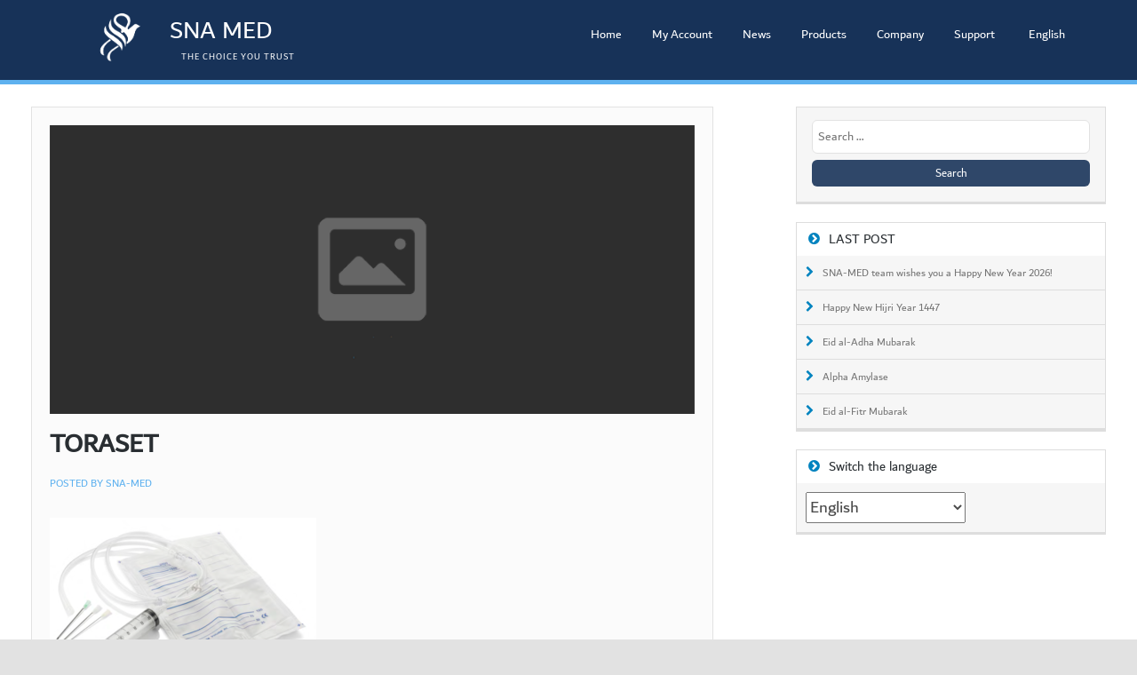

--- FILE ---
content_type: text/html; charset=UTF-8
request_url: https://sna-med.net/en/products/toraset/attachment/toraset-3/
body_size: 10212
content:
<!DOCTYPE html>
<html lang="en-US">
<head>
	<meta charset="UTF-8">
	<meta http-equiv="X-UA-Compatible" content="IE=edge,chrome=1">
	<meta name="viewport" content="width=device-width">
	<link rel="profile" href="https://gmpg.org/xfn/11">
	<link rel="pingback" href="https://sna-med.net/xmlrpc.php">
    
    
    <script type="text/javascript" src="https://sna-med.net/wp-content/themes/mediaphase-lite/js/modernizr.js"></script>
    <script type="text/javascript" src="https://sna-med.net/wp-content/themes/mediaphase-lite/js/jquery-2.1.1.js"></script>
    <script type="text/javascript" src="https://sna-med.net/wp-content/themes/mediaphase-lite/js/main.js"></script>
    <script type="text/javascript" src="https://sna-med.net/wp-content/themes/mediaphase-lite/js/vertical-timeline.js"></script> 
    
    <link rel="stylesheet" href="https://sna-med.net/wp-content/themes/mediaphase-lite/css/reset.css"> <!-- CSS reset -->
	<link rel="stylesheet" href="https://sna-med.net/wp-content/themes/mediaphase-lite/css/style.css"> <!-- Resource style -->
  
	<meta name='robots' content='index, follow, max-image-preview:large, max-snippet:-1, max-video-preview:-1' />

	<!-- This site is optimized with the Yoast SEO plugin v26.8 - https://yoast.com/product/yoast-seo-wordpress/ -->
	<title>TORASET - SNA-MED</title>
	<link rel="canonical" href="https://sna-med.net/wp-content/uploads/2017/10/TORASET.png" />
	<meta property="og:locale" content="en_US" />
	<meta property="og:type" content="article" />
	<meta property="og:title" content="TORASET - SNA-MED" />
	<meta property="og:url" content="https://sna-med.net/wp-content/uploads/2017/10/TORASET.png" />
	<meta property="og:site_name" content="SNA-MED" />
	<meta property="article:publisher" content="https://www.facebook.com/SnaMedicalSupplies" />
	<meta property="article:modified_time" content="2017-10-17T13:07:55+00:00" />
	<meta property="og:image" content="https://sna-med.net/en/products/toraset/attachment/toraset-3" />
	<meta property="og:image:width" content="600" />
	<meta property="og:image:height" content="384" />
	<meta property="og:image:type" content="image/png" />
	<meta name="twitter:card" content="summary_large_image" />
	<meta name="twitter:site" content="@snamed1994" />
	<script type="application/ld+json" class="yoast-schema-graph">{"@context":"https://schema.org","@graph":[{"@type":"WebPage","@id":"https://sna-med.net/wp-content/uploads/2017/10/TORASET.png","url":"https://sna-med.net/wp-content/uploads/2017/10/TORASET.png","name":"TORASET - SNA-MED","isPartOf":{"@id":"https://sna-med.net/en/#website"},"primaryImageOfPage":{"@id":"https://sna-med.net/wp-content/uploads/2017/10/TORASET.png#primaryimage"},"image":{"@id":"https://sna-med.net/wp-content/uploads/2017/10/TORASET.png#primaryimage"},"thumbnailUrl":"https://sna-med.net/wp-content/uploads/2017/10/TORASET.png","datePublished":"2017-10-17T13:07:45+00:00","dateModified":"2017-10-17T13:07:55+00:00","breadcrumb":{"@id":"https://sna-med.net/wp-content/uploads/2017/10/TORASET.png#breadcrumb"},"inLanguage":"en-US","potentialAction":[{"@type":"ReadAction","target":["https://sna-med.net/wp-content/uploads/2017/10/TORASET.png"]}]},{"@type":"ImageObject","inLanguage":"en-US","@id":"https://sna-med.net/wp-content/uploads/2017/10/TORASET.png#primaryimage","url":"https://sna-med.net/wp-content/uploads/2017/10/TORASET.png","contentUrl":"https://sna-med.net/wp-content/uploads/2017/10/TORASET.png"},{"@type":"BreadcrumbList","@id":"https://sna-med.net/wp-content/uploads/2017/10/TORASET.png#breadcrumb","itemListElement":[{"@type":"ListItem","position":1,"name":"الصّفحة الرّئيسيّة","item":"https://sna-med.net/en/"},{"@type":"ListItem","position":2,"name":"TORASET","item":"https://sna-med.net/en/products/toraset/"},{"@type":"ListItem","position":3,"name":"TORASET"}]},{"@type":"WebSite","@id":"https://sna-med.net/en/#website","url":"https://sna-med.net/en/","name":"SNA-MED","description":"SNA Medical Supplies","potentialAction":[{"@type":"SearchAction","target":{"@type":"EntryPoint","urlTemplate":"https://sna-med.net/en/?s={search_term_string}"},"query-input":{"@type":"PropertyValueSpecification","valueRequired":true,"valueName":"search_term_string"}}],"inLanguage":"en-US"}]}</script>
	<!-- / Yoast SEO plugin. -->


<link rel='dns-prefetch' href='//fonts.googleapis.com' />
<link rel="alternate" type="application/rss+xml" title="SNA-MED &raquo; Feed" href="https://sna-med.net/en/feed/" />
<link rel="alternate" type="application/rss+xml" title="SNA-MED &raquo; Comments Feed" href="https://sna-med.net/en/comments/feed/" />
<link rel="alternate" type="application/rss+xml" title="SNA-MED &raquo; TORASET Comments Feed" href="https://sna-med.net/en/products/toraset/attachment/toraset-3/feed/" />
<link rel="alternate" title="oEmbed (JSON)" type="application/json+oembed" href="https://sna-med.net/wp-json/oembed/1.0/embed?url=https%3A%2F%2Fsna-med.net%2Fen%2Fproducts%2Ftoraset%2Fattachment%2Ftoraset-3%2F&#038;lang=en" />
<link rel="alternate" title="oEmbed (XML)" type="text/xml+oembed" href="https://sna-med.net/wp-json/oembed/1.0/embed?url=https%3A%2F%2Fsna-med.net%2Fen%2Fproducts%2Ftoraset%2Fattachment%2Ftoraset-3%2F&#038;format=xml&#038;lang=en" />
<style id='wp-img-auto-sizes-contain-inline-css' type='text/css'>
img:is([sizes=auto i],[sizes^="auto," i]){contain-intrinsic-size:3000px 1500px}
/*# sourceURL=wp-img-auto-sizes-contain-inline-css */
</style>
<style id='wp-emoji-styles-inline-css' type='text/css'>

	img.wp-smiley, img.emoji {
		display: inline !important;
		border: none !important;
		box-shadow: none !important;
		height: 1em !important;
		width: 1em !important;
		margin: 0 0.07em !important;
		vertical-align: -0.1em !important;
		background: none !important;
		padding: 0 !important;
	}
/*# sourceURL=wp-emoji-styles-inline-css */
</style>
<link rel='stylesheet' id='wp-block-library-css' href='https://sna-med.net/wp-includes/css/dist/block-library/style.min.css?ver=6.9' type='text/css' media='all' />
<style id='global-styles-inline-css' type='text/css'>
:root{--wp--preset--aspect-ratio--square: 1;--wp--preset--aspect-ratio--4-3: 4/3;--wp--preset--aspect-ratio--3-4: 3/4;--wp--preset--aspect-ratio--3-2: 3/2;--wp--preset--aspect-ratio--2-3: 2/3;--wp--preset--aspect-ratio--16-9: 16/9;--wp--preset--aspect-ratio--9-16: 9/16;--wp--preset--color--black: #000000;--wp--preset--color--cyan-bluish-gray: #abb8c3;--wp--preset--color--white: #ffffff;--wp--preset--color--pale-pink: #f78da7;--wp--preset--color--vivid-red: #cf2e2e;--wp--preset--color--luminous-vivid-orange: #ff6900;--wp--preset--color--luminous-vivid-amber: #fcb900;--wp--preset--color--light-green-cyan: #7bdcb5;--wp--preset--color--vivid-green-cyan: #00d084;--wp--preset--color--pale-cyan-blue: #8ed1fc;--wp--preset--color--vivid-cyan-blue: #0693e3;--wp--preset--color--vivid-purple: #9b51e0;--wp--preset--gradient--vivid-cyan-blue-to-vivid-purple: linear-gradient(135deg,rgb(6,147,227) 0%,rgb(155,81,224) 100%);--wp--preset--gradient--light-green-cyan-to-vivid-green-cyan: linear-gradient(135deg,rgb(122,220,180) 0%,rgb(0,208,130) 100%);--wp--preset--gradient--luminous-vivid-amber-to-luminous-vivid-orange: linear-gradient(135deg,rgb(252,185,0) 0%,rgb(255,105,0) 100%);--wp--preset--gradient--luminous-vivid-orange-to-vivid-red: linear-gradient(135deg,rgb(255,105,0) 0%,rgb(207,46,46) 100%);--wp--preset--gradient--very-light-gray-to-cyan-bluish-gray: linear-gradient(135deg,rgb(238,238,238) 0%,rgb(169,184,195) 100%);--wp--preset--gradient--cool-to-warm-spectrum: linear-gradient(135deg,rgb(74,234,220) 0%,rgb(151,120,209) 20%,rgb(207,42,186) 40%,rgb(238,44,130) 60%,rgb(251,105,98) 80%,rgb(254,248,76) 100%);--wp--preset--gradient--blush-light-purple: linear-gradient(135deg,rgb(255,206,236) 0%,rgb(152,150,240) 100%);--wp--preset--gradient--blush-bordeaux: linear-gradient(135deg,rgb(254,205,165) 0%,rgb(254,45,45) 50%,rgb(107,0,62) 100%);--wp--preset--gradient--luminous-dusk: linear-gradient(135deg,rgb(255,203,112) 0%,rgb(199,81,192) 50%,rgb(65,88,208) 100%);--wp--preset--gradient--pale-ocean: linear-gradient(135deg,rgb(255,245,203) 0%,rgb(182,227,212) 50%,rgb(51,167,181) 100%);--wp--preset--gradient--electric-grass: linear-gradient(135deg,rgb(202,248,128) 0%,rgb(113,206,126) 100%);--wp--preset--gradient--midnight: linear-gradient(135deg,rgb(2,3,129) 0%,rgb(40,116,252) 100%);--wp--preset--font-size--small: 13px;--wp--preset--font-size--medium: 20px;--wp--preset--font-size--large: 36px;--wp--preset--font-size--x-large: 42px;--wp--preset--spacing--20: 0.44rem;--wp--preset--spacing--30: 0.67rem;--wp--preset--spacing--40: 1rem;--wp--preset--spacing--50: 1.5rem;--wp--preset--spacing--60: 2.25rem;--wp--preset--spacing--70: 3.38rem;--wp--preset--spacing--80: 5.06rem;--wp--preset--shadow--natural: 6px 6px 9px rgba(0, 0, 0, 0.2);--wp--preset--shadow--deep: 12px 12px 50px rgba(0, 0, 0, 0.4);--wp--preset--shadow--sharp: 6px 6px 0px rgba(0, 0, 0, 0.2);--wp--preset--shadow--outlined: 6px 6px 0px -3px rgb(255, 255, 255), 6px 6px rgb(0, 0, 0);--wp--preset--shadow--crisp: 6px 6px 0px rgb(0, 0, 0);}:where(.is-layout-flex){gap: 0.5em;}:where(.is-layout-grid){gap: 0.5em;}body .is-layout-flex{display: flex;}.is-layout-flex{flex-wrap: wrap;align-items: center;}.is-layout-flex > :is(*, div){margin: 0;}body .is-layout-grid{display: grid;}.is-layout-grid > :is(*, div){margin: 0;}:where(.wp-block-columns.is-layout-flex){gap: 2em;}:where(.wp-block-columns.is-layout-grid){gap: 2em;}:where(.wp-block-post-template.is-layout-flex){gap: 1.25em;}:where(.wp-block-post-template.is-layout-grid){gap: 1.25em;}.has-black-color{color: var(--wp--preset--color--black) !important;}.has-cyan-bluish-gray-color{color: var(--wp--preset--color--cyan-bluish-gray) !important;}.has-white-color{color: var(--wp--preset--color--white) !important;}.has-pale-pink-color{color: var(--wp--preset--color--pale-pink) !important;}.has-vivid-red-color{color: var(--wp--preset--color--vivid-red) !important;}.has-luminous-vivid-orange-color{color: var(--wp--preset--color--luminous-vivid-orange) !important;}.has-luminous-vivid-amber-color{color: var(--wp--preset--color--luminous-vivid-amber) !important;}.has-light-green-cyan-color{color: var(--wp--preset--color--light-green-cyan) !important;}.has-vivid-green-cyan-color{color: var(--wp--preset--color--vivid-green-cyan) !important;}.has-pale-cyan-blue-color{color: var(--wp--preset--color--pale-cyan-blue) !important;}.has-vivid-cyan-blue-color{color: var(--wp--preset--color--vivid-cyan-blue) !important;}.has-vivid-purple-color{color: var(--wp--preset--color--vivid-purple) !important;}.has-black-background-color{background-color: var(--wp--preset--color--black) !important;}.has-cyan-bluish-gray-background-color{background-color: var(--wp--preset--color--cyan-bluish-gray) !important;}.has-white-background-color{background-color: var(--wp--preset--color--white) !important;}.has-pale-pink-background-color{background-color: var(--wp--preset--color--pale-pink) !important;}.has-vivid-red-background-color{background-color: var(--wp--preset--color--vivid-red) !important;}.has-luminous-vivid-orange-background-color{background-color: var(--wp--preset--color--luminous-vivid-orange) !important;}.has-luminous-vivid-amber-background-color{background-color: var(--wp--preset--color--luminous-vivid-amber) !important;}.has-light-green-cyan-background-color{background-color: var(--wp--preset--color--light-green-cyan) !important;}.has-vivid-green-cyan-background-color{background-color: var(--wp--preset--color--vivid-green-cyan) !important;}.has-pale-cyan-blue-background-color{background-color: var(--wp--preset--color--pale-cyan-blue) !important;}.has-vivid-cyan-blue-background-color{background-color: var(--wp--preset--color--vivid-cyan-blue) !important;}.has-vivid-purple-background-color{background-color: var(--wp--preset--color--vivid-purple) !important;}.has-black-border-color{border-color: var(--wp--preset--color--black) !important;}.has-cyan-bluish-gray-border-color{border-color: var(--wp--preset--color--cyan-bluish-gray) !important;}.has-white-border-color{border-color: var(--wp--preset--color--white) !important;}.has-pale-pink-border-color{border-color: var(--wp--preset--color--pale-pink) !important;}.has-vivid-red-border-color{border-color: var(--wp--preset--color--vivid-red) !important;}.has-luminous-vivid-orange-border-color{border-color: var(--wp--preset--color--luminous-vivid-orange) !important;}.has-luminous-vivid-amber-border-color{border-color: var(--wp--preset--color--luminous-vivid-amber) !important;}.has-light-green-cyan-border-color{border-color: var(--wp--preset--color--light-green-cyan) !important;}.has-vivid-green-cyan-border-color{border-color: var(--wp--preset--color--vivid-green-cyan) !important;}.has-pale-cyan-blue-border-color{border-color: var(--wp--preset--color--pale-cyan-blue) !important;}.has-vivid-cyan-blue-border-color{border-color: var(--wp--preset--color--vivid-cyan-blue) !important;}.has-vivid-purple-border-color{border-color: var(--wp--preset--color--vivid-purple) !important;}.has-vivid-cyan-blue-to-vivid-purple-gradient-background{background: var(--wp--preset--gradient--vivid-cyan-blue-to-vivid-purple) !important;}.has-light-green-cyan-to-vivid-green-cyan-gradient-background{background: var(--wp--preset--gradient--light-green-cyan-to-vivid-green-cyan) !important;}.has-luminous-vivid-amber-to-luminous-vivid-orange-gradient-background{background: var(--wp--preset--gradient--luminous-vivid-amber-to-luminous-vivid-orange) !important;}.has-luminous-vivid-orange-to-vivid-red-gradient-background{background: var(--wp--preset--gradient--luminous-vivid-orange-to-vivid-red) !important;}.has-very-light-gray-to-cyan-bluish-gray-gradient-background{background: var(--wp--preset--gradient--very-light-gray-to-cyan-bluish-gray) !important;}.has-cool-to-warm-spectrum-gradient-background{background: var(--wp--preset--gradient--cool-to-warm-spectrum) !important;}.has-blush-light-purple-gradient-background{background: var(--wp--preset--gradient--blush-light-purple) !important;}.has-blush-bordeaux-gradient-background{background: var(--wp--preset--gradient--blush-bordeaux) !important;}.has-luminous-dusk-gradient-background{background: var(--wp--preset--gradient--luminous-dusk) !important;}.has-pale-ocean-gradient-background{background: var(--wp--preset--gradient--pale-ocean) !important;}.has-electric-grass-gradient-background{background: var(--wp--preset--gradient--electric-grass) !important;}.has-midnight-gradient-background{background: var(--wp--preset--gradient--midnight) !important;}.has-small-font-size{font-size: var(--wp--preset--font-size--small) !important;}.has-medium-font-size{font-size: var(--wp--preset--font-size--medium) !important;}.has-large-font-size{font-size: var(--wp--preset--font-size--large) !important;}.has-x-large-font-size{font-size: var(--wp--preset--font-size--x-large) !important;}
/*# sourceURL=global-styles-inline-css */
</style>

<style id='classic-theme-styles-inline-css' type='text/css'>
/*! This file is auto-generated */
.wp-block-button__link{color:#fff;background-color:#32373c;border-radius:9999px;box-shadow:none;text-decoration:none;padding:calc(.667em + 2px) calc(1.333em + 2px);font-size:1.125em}.wp-block-file__button{background:#32373c;color:#fff;text-decoration:none}
/*# sourceURL=/wp-includes/css/classic-themes.min.css */
</style>
<link rel='stylesheet' id='dashicons-css' href='https://sna-med.net/wp-includes/css/dashicons.min.css?ver=6.9' type='text/css' media='all' />
<link rel='stylesheet' id='al_product_styles-css' href='https://sna-med.net/wp-content/plugins/ecommerce-product-catalog/css/al_product.min.css?timestamp=1769090280&#038;ver=6.9' type='text/css' media='all' />
<link rel='stylesheet' id='ic_blocks-css' href='https://sna-med.net/wp-content/plugins/ecommerce-product-catalog/includes/blocks/ic-blocks.min.css?timestamp=1769090280&#038;ver=6.9' type='text/css' media='all' />
<link rel='stylesheet' id='contact-form-7-css' href='https://sna-med.net/wp-content/plugins/contact-form-7/includes/css/styles.css?ver=6.1.4' type='text/css' media='all' />
<link rel='stylesheet' id='ssb-front-css-css' href='https://sna-med.net/wp-content/plugins/simple-social-buttons/assets/css/front.css?ver=6.2.0' type='text/css' media='all' />
<link rel='stylesheet' id='sticky-buttons-css' href='https://sna-med.net/wp-content/plugins/sticky-buttons/public/assets/css/style.min.css?ver=4.3.2' type='text/css' media='all' />
<link rel='stylesheet' id='sticky-buttons-fontawesome-css' href='https://sna-med.net/wp-content/plugins/sticky-buttons/vendors/fontawesome/css/all.css?ver=7.1' type='text/css' media='all' />
<link rel='stylesheet' id='hide-admin-bar-based-on-user-roles-css' href='https://sna-med.net/wp-content/plugins/hide-admin-bar-based-on-user-roles/public/css/hide-admin-bar-based-on-user-roles-public.css?ver=7.0.2' type='text/css' media='all' />
<link rel='stylesheet' id='mediaphase-bootstrap-css' href='https://sna-med.net/wp-content/themes/mediaphase-lite/css/bootstrap.min.css?ver=6.9' type='text/css' media='all' />
<link rel='stylesheet' id='mediaphase-style-css' href='https://sna-med.net/wp-content/themes/mediaphase-lite/style.css?ver=6.9' type='text/css' media='all' />
<link rel='stylesheet' id='mediaphase-font-awesome-css' href='https://sna-med.net/wp-content/themes/mediaphase-lite/inc/css/font-awesome-4.3.0.min.css?ver=6.9' type='text/css' media='all' />
<link rel='stylesheet' id='mediaphase-fonts-css' href='//fonts.googleapis.com/css?family=Roboto%3A300%2C400%2C700%2C300italic%2C400italic%2C700italic&#038;subset=latin%2Clatin-ext' type='text/css' media='all' />
<link rel='stylesheet' id='video-js-css' href='https://sna-med.net/wp-content/plugins/video-embed-thumbnail-generator/video-js/video-js.min.css?ver=7.11.4' type='text/css' media='all' />
<link rel='stylesheet' id='video-js-kg-skin-css' href='https://sna-med.net/wp-content/plugins/video-embed-thumbnail-generator/video-js/kg-video-js-skin.css?ver=4.10.5' type='text/css' media='all' />
<link rel='stylesheet' id='kgvid_video_styles-css' href='https://sna-med.net/wp-content/plugins/video-embed-thumbnail-generator/src/public/css/videopack-styles.css?ver=4.10.5' type='text/css' media='all' />
<script type="text/javascript" src="https://sna-med.net/wp-includes/js/jquery/jquery.min.js?ver=3.7.1" id="jquery-core-js"></script>
<script type="text/javascript" src="https://sna-med.net/wp-includes/js/jquery/jquery-migrate.min.js?ver=3.4.1" id="jquery-migrate-js"></script>
<script type="text/javascript" src="https://sna-med.net/wp-content/plugins/hide-admin-bar-based-on-user-roles/public/js/hide-admin-bar-based-on-user-roles-public.js?ver=7.0.2" id="hide-admin-bar-based-on-user-roles-js"></script>
<link rel="https://api.w.org/" href="https://sna-med.net/wp-json/" /><link rel="alternate" title="JSON" type="application/json" href="https://sna-med.net/wp-json/wp/v2/media/1879" /><link rel="EditURI" type="application/rsd+xml" title="RSD" href="https://sna-med.net/xmlrpc.php?rsd" />
<meta name="generator" content="WordPress 6.9" />
<link rel='shortlink' href='https://sna-med.net/?p=1879' />

<!-- Open Graph Meta Tags generated by Simple Social Buttons 6.2.0 -->
<meta property="og:title" content="TORASET - SNA-MED" />
<meta property="og:type" content="website" />
<meta property="og:url" content="https://sna-med.net/en/products/toraset/attachment/toraset-3/" />
<meta property="og:site_name" content="SNA-MED" />
<meta name="twitter:card" content="summary_large_image" />
<meta name="twitter:title" content="TORASET - SNA-MED" />
<style>.topribbon { background-image: url(https://localhost/snamed/wp-content/themes/mediaphase-lite/img/ribbon1.png)}.midribbon { background-image: url(https://localhost/snamed/wp-content/themes/mediaphase-lite/img/ribbon2.png)}.botribbon { background-image: url(https://localhost/snamed/wp-content/themes/mediaphase-lite/img/ribbon3.png)}#hero { background-image: url(https://localhost/snamed/wp-content/themes/mediaphase-lite/img/hero.jpg)}</style><link rel="preconnect" href="//code.tidio.co"><link rel="icon" href="https://sna-med.net/wp-content/uploads/2016/12/cropped-logo-32x32.png" sizes="32x32" />
<link rel="icon" href="https://sna-med.net/wp-content/uploads/2016/12/cropped-logo-192x192.png" sizes="192x192" />
<link rel="apple-touch-icon" href="https://sna-med.net/wp-content/uploads/2016/12/cropped-logo-180x180.png" />
<meta name="msapplication-TileImage" content="https://sna-med.net/wp-content/uploads/2016/12/cropped-logo-270x270.png" />

</head>
<body class="attachment wp-singular attachment-template-default single single-attachment postid-1879 attachmentid-1879 attachment-png wp-theme-mediaphase-lite user-registration-page ur-settings-sidebar-show fullwidth">
<div class="containe">

	<div id="header" class="clearfix">
		<div class="wrap">
			<div id="site-branding">
				<div class="site-title">
					<a href="https://sna-med.net/en" rel="home">
<img src="https://www.sna-med.net/wp-content/uploads/logo white.png">
 
					</a>
				</div>
                <a href="https://sna-med.net/en" rel="home">
                    <div class="site-description">SNA MED<br><p id="pslogen">The Choice You Trust</p></div></a>
				<div id="cssmenu">
				<div class="menu-en-header-container"><ul id="menu-en-header" class="menu"><li id="menu-item-1818" class="menu-item menu-item-type-post_type menu-item-object-page menu-item-home menu-item-1818"><a href="https://sna-med.net/en/">Home</a></li>
<li id="menu-item-2880" class="menu-item menu-item-type-post_type menu-item-object-page menu-item-has-children menu-item-2880"><a href="https://sna-med.net/en/my-account/">My Account</a>
<ul class="sub-menu">
	<li id="menu-item-2895" class="menu-item menu-item-type-post_type menu-item-object-page menu-item-2895"><a href="https://sna-med.net/en/register/">Register a New Account</a></li>
	<li id="menu-item-2894" class="menu-item menu-item-type-post_type menu-item-object-page menu-item-2894"><a href="https://sna-med.net/en/login/">Log In</a></li>
	<li id="menu-item-2892" class="menu-item menu-item-type-custom menu-item-object-custom menu-item-2892"><a href="https://sna-med.net/en/my-account/lost-password/">I Lost My Password</a></li>
</ul>
</li>
<li id="menu-item-1981" class="menu-item menu-item-type-taxonomy menu-item-object-category menu-item-has-children menu-item-1981"><a href="https://sna-med.net/en/category/news/">News</a>
<ul class="sub-menu">
	<li id="menu-item-629" class="menu-item menu-item-type-taxonomy menu-item-object-category menu-item-629"><a href="https://sna-med.net/en/category/news/company-news/">Company News</a></li>
	<li id="menu-item-532" class="menu-item menu-item-type-taxonomy menu-item-object-category menu-item-has-children menu-item-532"><a href="https://sna-med.net/en/category/news/events/">Events</a>
	<ul class="sub-menu">
		<li id="menu-item-631" class="menu-item menu-item-type-taxonomy menu-item-object-category menu-item-has-children menu-item-631"><a href="https://sna-med.net/en/category/news/events/medical/">Medical</a>
		<ul class="sub-menu">
			<li id="menu-item-3181" class="menu-item menu-item-type-taxonomy menu-item-object-category menu-item-has-children menu-item-3181"><a href="https://sna-med.net/en/category/news/events/medical/webinars/">Webinars</a>
			<ul class="sub-menu">
				<li id="menu-item-3377" class="menu-item menu-item-type-taxonomy menu-item-object-category menu-item-3377"><a href="https://sna-med.net/en/category/news/events/medical/webinars/dynamesh/">DynaMesh</a></li>
				<li id="menu-item-3378" class="menu-item menu-item-type-taxonomy menu-item-object-category menu-item-3378"><a href="https://sna-med.net/en/category/news/events/medical/webinars/itrue/">i-True</a></li>
			</ul>
</li>
		</ul>
</li>
		<li id="menu-item-632" class="menu-item menu-item-type-taxonomy menu-item-object-category menu-item-632"><a href="https://sna-med.net/en/category/news/events/social/">Social</a></li>
		<li id="menu-item-633" class="menu-item menu-item-type-taxonomy menu-item-object-category menu-item-633"><a href="https://sna-med.net/en/category/news/events/training-programs/">Training Programs</a></li>
	</ul>
</li>
	<li id="menu-item-531" class="menu-item menu-item-type-taxonomy menu-item-object-category menu-item-has-children menu-item-531"><a href="https://sna-med.net/en/category/studies/">Studies</a>
	<ul class="sub-menu">
		<li id="menu-item-627" class="menu-item menu-item-type-taxonomy menu-item-object-category menu-item-627"><a href="https://sna-med.net/en/category/studies/clinical-studies/">Clinical Studies</a></li>
		<li id="menu-item-626" class="menu-item menu-item-type-taxonomy menu-item-object-category menu-item-626"><a href="https://sna-med.net/en/category/studies/case-studies/">Case Studies</a></li>
		<li id="menu-item-628" class="menu-item menu-item-type-taxonomy menu-item-object-category menu-item-628"><a href="https://sna-med.net/en/category/studies/product-studies/">Product Studies</a></li>
	</ul>
</li>
</ul>
</li>
<li id="menu-item-533" class="menu-item menu-item-type-taxonomy menu-item-object-al_product-cat menu-item-has-children menu-item-533"><a href="https://sna-med.net/en/products-category/products/">Products</a>
<ul class="sub-menu">
	<li id="menu-item-1964" class="menu-item menu-item-type-taxonomy menu-item-object-al_product-cat menu-item-1964"><a href="https://sna-med.net/en/products-category/products/dermatology/">Dermatology</a></li>
	<li id="menu-item-545" class="menu-item menu-item-type-taxonomy menu-item-object-al_product-cat menu-item-has-children menu-item-545"><a href="https://sna-med.net/en/products-category/products/gastroenterology/">Gastroenterology</a>
	<ul class="sub-menu">
		<li id="menu-item-1967" class="menu-item menu-item-type-taxonomy menu-item-object-al_product-cat menu-item-has-children menu-item-1967"><a href="https://sna-med.net/en/products-category/products/gastroenterology/liverbiopsy/">Liver Biopsy</a>
		<ul class="sub-menu">
			<li id="menu-item-548" class="menu-item menu-item-type-taxonomy menu-item-object-al_product-cat menu-item-548"><a href="https://sna-med.net/en/products-category/products/gastroenterology/liverbiopsy/medax-gastroenterology-liver-biopsy/">Medax</a></li>
		</ul>
</li>
	</ul>
</li>
	<li id="menu-item-550" class="menu-item menu-item-type-taxonomy menu-item-object-al_product-cat menu-item-has-children menu-item-550"><a href="https://sna-med.net/en/products-category/products/general-surgery/">General Surgery</a>
	<ul class="sub-menu">
		<li id="menu-item-552" class="menu-item menu-item-type-taxonomy menu-item-object-al_product-cat menu-item-552"><a href="https://sna-med.net/en/products-category/products/general-surgery/medax-general-surgery/">Medax</a></li>
	</ul>
</li>
	<li id="menu-item-553" class="menu-item menu-item-type-taxonomy menu-item-object-al_product-cat menu-item-has-children menu-item-553"><a href="https://sna-med.net/en/products-category/products/gynecology/">Gynecology</a>
	<ul class="sub-menu">
		<li id="menu-item-1969" class="menu-item menu-item-type-taxonomy menu-item-object-al_product-cat menu-item-has-children menu-item-1969"><a href="https://sna-med.net/en/products-category/products/gynecology/breast-care/">Breast Care</a>
		<ul class="sub-menu">
			<li id="menu-item-555" class="menu-item menu-item-type-taxonomy menu-item-object-al_product-cat menu-item-555"><a href="https://sna-med.net/en/products-category/products/gynecology/breast-care/bio-science-gynecology-breast-care/">Bio-Science</a></li>
			<li id="menu-item-556" class="menu-item menu-item-type-taxonomy menu-item-object-al_product-cat menu-item-556"><a href="https://sna-med.net/en/products-category/products/gynecology/breast-care/medax-gynecology-breast-care/">Medax</a></li>
		</ul>
</li>
		<li id="menu-item-1970" class="menu-item menu-item-type-taxonomy menu-item-object-al_product-cat menu-item-has-children menu-item-1970"><a href="https://sna-med.net/en/products-category/products/gynecology/pre-natal-diagnostic/">Pre-Natal Diagnostic</a>
		<ul class="sub-menu">
			<li id="menu-item-1972" class="menu-item menu-item-type-taxonomy menu-item-object-al_product-cat menu-item-1972"><a href="https://sna-med.net/en/products-category/products/gynecology/pre-natal-diagnostic/bio-science-gynecology-pre-natal-diagnostic/">Bio-SCIENCE</a></li>
			<li id="menu-item-1973" class="menu-item menu-item-type-taxonomy menu-item-object-al_product-cat menu-item-1973"><a href="https://sna-med.net/en/products-category/products/gynecology/pre-natal-diagnostic/medax-gynecology-pre-natal-diagnostic/">Medax</a></li>
		</ul>
</li>
	</ul>
</li>
	<li id="menu-item-557" class="menu-item menu-item-type-taxonomy menu-item-object-al_product-cat menu-item-has-children menu-item-557"><a href="https://sna-med.net/en/products-category/products/hematology-and-clinical-oncology/">Hematology and Clinical Oncology</a>
	<ul class="sub-menu">
		<li id="menu-item-558" class="menu-item menu-item-type-taxonomy menu-item-object-al_product-cat menu-item-558"><a href="https://sna-med.net/en/products-category/products/hematology-and-clinical-oncology/medax-hematology-and-clinical-oncology/">Medax</a></li>
	</ul>
</li>
	<li id="menu-item-1978" class="menu-item menu-item-type-taxonomy menu-item-object-al_product-cat menu-item-1978"><a href="https://sna-med.net/en/products-category/laboratory-equipment/">Laboratory Equipment</a></li>
	<li id="menu-item-559" class="menu-item menu-item-type-taxonomy menu-item-object-al_product-cat menu-item-has-children menu-item-559"><a href="https://sna-med.net/en/products-category/products/medical-imaging-and-diagnostic-radiology/">Medical Imaging and Diagnostic Radiology</a>
	<ul class="sub-menu">
		<li id="menu-item-1974" class="menu-item menu-item-type-taxonomy menu-item-object-al_product-cat menu-item-has-children menu-item-1974"><a href="https://sna-med.net/en/products-category/products/medical-imaging-and-diagnostic-radiology/interventional-radiology/">Interventional Radiology</a>
		<ul class="sub-menu">
			<li id="menu-item-560" class="menu-item menu-item-type-taxonomy menu-item-object-al_product-cat menu-item-560"><a href="https://sna-med.net/en/products-category/products/medical-imaging-and-diagnostic-radiology/interventional-radiology/medax-medical-imaging-and-diagnostic-radiology-interventional-radiology/">Medax</a></li>
		</ul>
</li>
		<li id="menu-item-1975" class="menu-item menu-item-type-taxonomy menu-item-object-al_product-cat menu-item-has-children menu-item-1975"><a href="https://sna-med.net/en/products-category/products/medical-imaging-and-diagnostic-radiology/mri/">MRI</a>
		<ul class="sub-menu">
			<li id="menu-item-1976" class="menu-item menu-item-type-taxonomy menu-item-object-al_product-cat menu-item-1976"><a href="https://sna-med.net/en/products-category/products/medical-imaging-and-diagnostic-radiology/mri/medax-medical-imaging-and-diagnostic-radiology-mri/">Medax</a></li>
		</ul>
</li>
	</ul>
</li>
	<li id="menu-item-1979" class="menu-item menu-item-type-taxonomy menu-item-object-al_product-cat menu-item-1979"><a href="https://sna-med.net/en/products-category/patient-care/">Patient Care</a></li>
	<li id="menu-item-562" class="menu-item menu-item-type-taxonomy menu-item-object-al_product-cat menu-item-has-children menu-item-562"><a href="https://sna-med.net/en/products-category/products/urology/">Urology</a>
	<ul class="sub-menu">
		<li id="menu-item-564" class="menu-item menu-item-type-taxonomy menu-item-object-al_product-cat menu-item-564"><a href="https://sna-med.net/en/products-category/products/urology/medax-urology/">Medax</a></li>
	</ul>
</li>
</ul>
</li>
<li id="menu-item-1819" class="menu-item menu-item-type-custom menu-item-object-custom menu-item-has-children menu-item-1819"><a href="https://www.sna-med.net/en/about-us/">Company</a>
<ul class="sub-menu">
	<li id="menu-item-903" class="menu-item menu-item-type-post_type menu-item-object-page menu-item-903"><a href="https://sna-med.net/en/about-us/">About</a></li>
	<li id="menu-item-1860" class="menu-item menu-item-type-custom menu-item-object-custom menu-item-1860"><a href="https://www.sna-med.net/en/our-activities/">Activities</a></li>
	<li id="menu-item-728" class="menu-item menu-item-type-taxonomy menu-item-object-category menu-item-728"><a href="https://sna-med.net/en/category/quality-certificates/">Certificates</a></li>
	<li id="menu-item-2628" class="menu-item menu-item-type-post_type menu-item-object-page menu-item-2628"><a href="https://sna-med.net/en/jobs-commercial-correspondence/">Job Application Form (Commercial Correspondence)</a></li>
	<li id="menu-item-636" class="menu-item menu-item-type-post_type menu-item-object-page menu-item-636"><a href="https://sna-med.net/en/contact-us/">Contact</a></li>
</ul>
</li>
<li id="menu-item-535" class="menu-item menu-item-type-custom menu-item-object-custom menu-item-has-children menu-item-535"><a href="https://www.sna-med.net/en/customer-support/">Support</a>
<ul class="sub-menu">
	<li id="menu-item-901" class="menu-item menu-item-type-post_type menu-item-object-page menu-item-901"><a href="https://sna-med.net/en/customer-support/">Customer Support</a></li>
	<li id="menu-item-902" class="menu-item menu-item-type-post_type menu-item-object-page menu-item-902"><a href="https://sna-med.net/en/technical-support/">Technical Support</a></li>
</ul>
</li>
<li id="menu-item-1801" class="pll-parent-menu-item menu-item menu-item-type-custom menu-item-object-custom current-menu-parent menu-item-has-children menu-item-1801"><a href="#pll_switcher"><span style="margin-left:0.3em;">English</span></a>
<ul class="sub-menu">
	<li id="menu-item-1801-en" class="lang-item lang-item-10 lang-item-en current-lang lang-item-first menu-item menu-item-type-custom menu-item-object-custom menu-item-1801-en"><a href="https://sna-med.net/en/products/toraset/attachment/toraset-3/" hreflang="en-US" lang="en-US"><span style="margin-left:0.3em;">English</span></a></li>
	<li id="menu-item-1801-ar" class="lang-item lang-item-13 lang-item-ar no-translation menu-item menu-item-type-custom menu-item-object-custom menu-item-1801-ar"><a href="https://sna-med.net/ar/" hreflang="ar" lang="ar"><span style="margin-left:0.3em;">العربية</span></a></li>
</ul>
</li>
</ul></div>				</div>
               
				<!-- End #CSSMenu -->
            			</div>
		</div>
	</div>
	<!-- End #header -->
<!--<div id="innernav">
	<div class="wrap">
		<h2 class="innerheading">TORASET</h2>

		<div class="innerbreadcrumbs"><a href="https://sna-med.net/en">SNA-MED</a> <i class='fa fa-chevron-right'></i>  <i class='fa fa-chevron-right'></i> TORASET</div>
	</div>
</div>-->
	<div id="main">
		<div class="wrap">
<div class="slidmarge">
			
<div id="sidebar">
	<div class="sidebarwidget"><form role="search" method="get" class="search-form" action="https://sna-med.net/en/">
				<label>
					<span class="screen-reader-text">Search for:</span>
					<input type="search" class="search-field" placeholder="Search &hellip;" value="" name="s" />
				</label>
				<input type="submit" class="search-submit" value="Search" />
			</form></div>
		<div class="sidebarwidget">
		<h3 class="sidebartitle"><i class="fa fa-chevron-circle-right"></i>LAST POST</h3>
		<ul>
											<li>
					<a href="https://sna-med.net/en/news/events/social/sna-med-team-wishes-you-a-happy-new-year-2026/">SNA-MED team wishes you a Happy New Year 2026!</a>
									</li>
											<li>
					<a href="https://sna-med.net/en/news/events/social/happy-new-hijri-year-1447/">Happy New Hijri Year 1447</a>
									</li>
											<li>
					<a href="https://sna-med.net/en/news/events/social/eid-al-adha-mubarak-8/">Eid al-Adha Mubarak</a>
									</li>
											<li>
					<a href="https://sna-med.net/en/products-2/laboratory-materials/alpha-amylase/">Alpha Amylase</a>
									</li>
											<li>
					<a href="https://sna-med.net/en/news/events/social/eid-al-fitr-mubarak-8/">Eid al-Fitr Mubarak</a>
									</li>
					</ul>

		</div><div class="sidebarwidget"><h3 class="sidebartitle"><i class="fa fa-chevron-circle-right"></i>Switch the language</h3><label class="screen-reader-text" for="lang_choice_polylang-3">Switch the language</label><select name="lang_choice_polylang-3" id="lang_choice_polylang-3" class="pll-switcher-select">
	<option value="https://sna-med.net/en/products/toraset/attachment/toraset-3/" lang="en-US" selected='selected' data-lang="{&quot;id&quot;:0,&quot;name&quot;:&quot;English&quot;,&quot;slug&quot;:&quot;en&quot;,&quot;dir&quot;:0}">English</option>
	<option value="https://sna-med.net/ar/" lang="ar" data-lang="{&quot;id&quot;:0,&quot;name&quot;:&quot;\u0627\u0644\u0639\u0631\u0628\u064a\u0629&quot;,&quot;slug&quot;:&quot;ar&quot;,&quot;dir&quot;:1}">العربية</option>

</select>
<script type="text/javascript">
					document.getElementById( "lang_choice_polylang-3" ).addEventListener( "change", function ( event ) { location.href = event.currentTarget.value; } )
				</script></div></div>

<div class="singlepost">
			<img src="https://sna-med.net/wp-content/themes/mediaphase-lite/img/default-single.gif" class="singlepostimage"
			 alt="TORASET"/>
		<p class="newscategory">
			</p>

	<h1 class="singleposttitle">TORASET</h1>

	<p class="newsauthor">Posted By <a
			href="#"
			class="authorname">SNA-MED</a></p>

	<div class="content">
		<p class="attachment"><a href='https://sna-med.net/wp-content/uploads/2017/10/TORASET.png'><img decoding="async" width="300" height="192" src="https://sna-med.net/wp-content/uploads/2017/10/TORASET-300x192.png" class="attachment-medium size-medium" alt="TORASET" srcset="https://sna-med.net/wp-content/uploads/2017/10/TORASET-300x192.png 300w, https://sna-med.net/wp-content/uploads/2017/10/TORASET.png 600w, https://sna-med.net/wp-content/uploads/2017/10/TORASET-250x160.png 250w" sizes="(max-width: 300px) 100vw, 300px" /></a></p>
		<p class="newstags">
					</p>
	</div>
	<ul class="newsmeta">
		<li class="newscomments"><i
				class="fa fa-comments-o"></i> 				<a href="https://sna-med.net/en/products/toraset/attachment/toraset-3/#respond">Leave a comment</a>			</li>
		<li class="newstime"><i
				class="fa fa-clock-o"></i> <a href="https://sna-med.net/en/products/toraset/attachment/toraset-3/" rel="bookmark">over 8 years ago</a></li>
	</ul>

</div>







	<div id="responder">	<div id="respond" class="comment-respond">
		<h3 id="reply-title" class="comment-reply-title">Leave a Reply <small><a rel="nofollow" id="cancel-comment-reply-link" href="/en/products/toraset/attachment/toraset-3/#respond" style="display:none;">Cancel reply</a></small></h3><p class="must-log-in">You must be <a href="https://sna-med.net/wp-login.php?redirect_to=https%3A%2F%2Fsna-med.net%2Fen%2Fproducts%2Ftoraset%2Fattachment%2Ftoraset-3%2F">logged in</a> to post a comment.</p>	</div><!-- #respond -->
	</div>
</div>
		</div>
	</div>

<!--	get_template_part( 'inc/partials/content', 'authorbox' ); -->
	<div id="logos">
        <div class="featuretitle"><h2>Our Partners</h2></div>
		    				<div class="wrap">
			<a href="https://www.medax.it/" target="_blank"><img  id="partnerimg"  src="https://www.sna-med.net/wp-content/themes/mediaphase-lite/img/LOGOS/medax.svg" alt="medax"></a>
			<a href="https://www.bioresearch.com.jo/" target="_blank"><img  id="partnerimg"  src="https://www.sna-med.net/wp-content/themes/mediaphase-lite/img/LOGOS/bioresearch.svg" alt="bioresearch"></a>
			<a href="https://www.sutures.be" target="_blank"><img  id="partnerimg" class="logosmi" src="https://www.sna-med.net/wp-content/themes/mediaphase-lite/img/LOGOS/smi.svg" alt="smi"></a>
			<a href="https://rz-medizintechnik.com/en/" target="_blank"><img  id="partnerimg" src="https://www.sna-med.net/wp-content/themes/mediaphase-lite/img/LOGOS/rz.svg" alt="rz"></a>
			<a href="https://en.dyna-mesh.com" target="_blank"><img  id="partnerimg"  src="https://www.sna-med.net/wp-content/themes/mediaphase-lite/img/LOGOS/dynamesh.svg" alt="dyna-mesh"></a>
		</div>
		<!-- End #wrap -->
	</div>

<div id="footer">
  <div class="row">
		<div class="col-md-12 col-sm-12">
     <a href="https://sna-med.net/en" rel="home">
          <img src="https://www.sna-med.net/wp-content/uploads/2016/12/logo-white.png" width=200px height=200px>
     </a>
    </div>
  </div>
<div class="search-form">
    	<div class="col-md-12 col-sm-12">
               <ul class="social-links">
                 <li class="facebook"><a href="https://facebook.com/SnaMedicalSupplies"><i class="fa fa-facebook"></i></a></li>
                 <li class="instagram"><a href="https://instagram.com/sna.med/"><i class="fa fa-instagram"></i></a></li>
                 <li class="linkedin"><a href="https://linkedin.com/company/sna-medical-supplies/"><i class="fa fa-linkedin"></i></a></li>
                 <li class="whatsapp"><a href="https://whatsapp.com/channel/0029VarruPyADTO5RTz4q53c"><i class="fa fa-whatsapp"></i></a></li>
                 <li class="telegram"><a href="https://t.me/sna_med"><i class="fa fa-telegram"></i></a></li>
               </ul>
      </div>
	</div>
</div>

<div id="bottom">
	<div class="wrap">
			<p class="bottomtext">
					 Copyright &copy; 2016-2026 <a href="https://www.sna-med.net">SNA-MED</a>
			</p> 
	</div>
	<!-- End #wrap -->
</div>

</div><!-- End .container -->

<script type="speculationrules">
{"prefetch":[{"source":"document","where":{"and":[{"href_matches":"/*"},{"not":{"href_matches":["/wp-*.php","/wp-admin/*","/wp-content/uploads/*","/wp-content/*","/wp-content/plugins/*","/wp-content/themes/mediaphase-lite/*","/*\\?(.+)"]}},{"not":{"selector_matches":"a[rel~=\"nofollow\"]"}},{"not":{"selector_matches":".no-prefetch, .no-prefetch a"}}]},"eagerness":"conservative"}]}
</script>
<ul dir="ltr" class="sticky-buttons notranslate -left-bottom -square -medium -shadow " id="sticky-buttons-1" style="--margin-block:5px;--gap:5px;" role="navigation" aria-label="Social Media"><li class='sb-item' style='--color:rgb(24,119,242);--bg:rgba(255,255,255,0.85);'><a href="https://www.facebook.com/SnaMedicalSupplies/" data-action="link" target="_self" class="sb-link"><span class="sb-icon"><span class="fab fa-facebook" aria-hidden="true"></span></span><span class="sb-label">Facebook</span></a></li><li class='sb-item' style='--color:rgb(225,48,108);--bg:rgba(255,255,255,0.85);'><a href="https://instagram.com/sna.med/" data-action="link" target="_self" class="sb-link"><span class="sb-icon"><span class="fab fa-instagram" aria-hidden="true"></span></span><span class="sb-label">Instagram</span></a></li><li class='sb-item' style='--color:rgb(0,119,181);--bg:rgba(255,255,255,0.85);'><a href="https://linkedin.com/company/sna-medical-supplies/" data-action="link" target="_self" class="sb-link"><span class="sb-icon"><span class="fab fa-linkedin" aria-hidden="true"></span></span><span class="sb-label">LinkedIn</span></a></li><li class='sb-item' style='--color:rgb(37,211,102);--bg:rgba(255,255,255,0.85);'><a href="https://whatsapp.com/channel/0029VarruPyADTO5RTz4q53c" data-action="link" target="_self" class="sb-link"><span class="sb-icon"><span class="fab fa-whatsapp" aria-hidden="true"></span></span><span class="sb-label">WhatsApp</span></a></li><li class='sb-item' style='--color:rgb(36,161,222);--bg:rgba(255,255,255,0.85);'><a href="https://t.me/sna_med" data-action="link" target="_self" class="sb-link"><span class="sb-icon"><span class="fab fa-telegram" aria-hidden="true"></span></span><span class="sb-label">Telegram</span></a></li></ul><ul dir="ltr" class="sticky-buttons notranslate -right-bottom -circle -medium -shadow " id="sticky-buttons-2" style="--margin-block:52px;--margin-inline:110px;" role="navigation" aria-label="WhatsApp Chat"><li class='sb-item' style='--color:rgba(255,255,255,0.85);--bg:rgb(37,211,102);'><a href="https://wa.me/+963954606042" data-action="link" target="_self" id="whatsapp_sticky_button" class="sb-link sticky_whatsapp_button"><span class="sb-icon"><span class="fab fa-whatsapp" aria-hidden="true"></span></span></a></li></ul>    <style>
        body.ic-disabled-body:before {
            background-image: url("/wp-includes/js/thickbox/loadingAnimation.gif");
        }
    </style>
    <script type="text/javascript" src="https://sna-med.net/wp-content/plugins/simple-social-buttons/assets/js/frontend-blocks.js?ver=6.2.0" id="ssb-blocks-front-js-js"></script>
<script type="text/javascript" src="https://sna-med.net/wp-includes/js/dist/hooks.min.js?ver=dd5603f07f9220ed27f1" id="wp-hooks-js"></script>
<script type="text/javascript" src="https://sna-med.net/wp-includes/js/dist/i18n.min.js?ver=c26c3dc7bed366793375" id="wp-i18n-js"></script>
<script type="text/javascript" id="wp-i18n-js-after">
/* <![CDATA[ */
wp.i18n.setLocaleData( { 'text direction\u0004ltr': [ 'ltr' ] } );
//# sourceURL=wp-i18n-js-after
/* ]]> */
</script>
<script type="text/javascript" src="https://sna-med.net/wp-content/plugins/contact-form-7/includes/swv/js/index.js?ver=6.1.4" id="swv-js"></script>
<script type="text/javascript" id="contact-form-7-js-before">
/* <![CDATA[ */
var wpcf7 = {
    "api": {
        "root": "https:\/\/sna-med.net\/wp-json\/",
        "namespace": "contact-form-7\/v1"
    },
    "cached": 1
};
//# sourceURL=contact-form-7-js-before
/* ]]> */
</script>
<script type="text/javascript" src="https://sna-med.net/wp-content/plugins/contact-form-7/includes/js/index.js?ver=6.1.4" id="contact-form-7-js"></script>
<script type="text/javascript" id="ssb-front-js-js-extra">
/* <![CDATA[ */
var SSB = {"ajax_url":"https://sna-med.net/wp-admin/admin-ajax.php","fb_share_nonce":"7b85955168"};
//# sourceURL=ssb-front-js-js-extra
/* ]]> */
</script>
<script type="text/javascript" src="https://sna-med.net/wp-content/plugins/simple-social-buttons/assets/js/front.js?ver=6.2.0" id="ssb-front-js-js"></script>
<script type="text/javascript" id="pll_cookie_script-js-after">
/* <![CDATA[ */
(function() {
				var expirationDate = new Date();
				expirationDate.setTime( expirationDate.getTime() + 31536000 * 1000 );
				document.cookie = "pll_language=en; expires=" + expirationDate.toUTCString() + "; path=/; secure; SameSite=Lax";
			}());

//# sourceURL=pll_cookie_script-js-after
/* ]]> */
</script>
<script type="text/javascript" src="https://sna-med.net/wp-content/themes/mediaphase-lite/js/navigation.js?ver=20120206" id="mediaphase-navigation-js"></script>
<script type="text/javascript" src="https://sna-med.net/wp-content/themes/mediaphase-lite/inc/js/fade.js?ver=20120206" id="mediaphase-fade-js"></script>
<script type="text/javascript" src="https://sna-med.net/wp-content/themes/mediaphase-lite/inc/js/script.js?ver=20120206" id="mediaphase-menu-js"></script>
<script type="text/javascript" src="https://sna-med.net/wp-content/themes/mediaphase-lite/js/skip-link-focus-fix.js?ver=20130115" id="mediaphase-skip-link-focus-fix-js"></script>
<script type="text/javascript" src="https://sna-med.net/wp-includes/js/comment-reply.min.js?ver=6.9" id="comment-reply-js" async="async" data-wp-strategy="async" fetchpriority="low"></script>
<script type="text/javascript" id="sticky-buttons-js-extra">
/* <![CDATA[ */
var sb_obj = {"url":"https://sna-med.net/wp-admin/admin-ajax.php","nonce":"ea0f0586e2"};
//# sourceURL=sticky-buttons-js-extra
/* ]]> */
</script>
<script type="text/javascript" src="https://sna-med.net/wp-content/plugins/sticky-buttons/public/assets/js/script.min.js?ver=4.3.2" id="sticky-buttons-js"></script>
<script id="wp-emoji-settings" type="application/json">
{"baseUrl":"https://s.w.org/images/core/emoji/17.0.2/72x72/","ext":".png","svgUrl":"https://s.w.org/images/core/emoji/17.0.2/svg/","svgExt":".svg","source":{"concatemoji":"https://sna-med.net/wp-includes/js/wp-emoji-release.min.js?ver=6.9"}}
</script>
<script type="module">
/* <![CDATA[ */
/*! This file is auto-generated */
const a=JSON.parse(document.getElementById("wp-emoji-settings").textContent),o=(window._wpemojiSettings=a,"wpEmojiSettingsSupports"),s=["flag","emoji"];function i(e){try{var t={supportTests:e,timestamp:(new Date).valueOf()};sessionStorage.setItem(o,JSON.stringify(t))}catch(e){}}function c(e,t,n){e.clearRect(0,0,e.canvas.width,e.canvas.height),e.fillText(t,0,0);t=new Uint32Array(e.getImageData(0,0,e.canvas.width,e.canvas.height).data);e.clearRect(0,0,e.canvas.width,e.canvas.height),e.fillText(n,0,0);const a=new Uint32Array(e.getImageData(0,0,e.canvas.width,e.canvas.height).data);return t.every((e,t)=>e===a[t])}function p(e,t){e.clearRect(0,0,e.canvas.width,e.canvas.height),e.fillText(t,0,0);var n=e.getImageData(16,16,1,1);for(let e=0;e<n.data.length;e++)if(0!==n.data[e])return!1;return!0}function u(e,t,n,a){switch(t){case"flag":return n(e,"\ud83c\udff3\ufe0f\u200d\u26a7\ufe0f","\ud83c\udff3\ufe0f\u200b\u26a7\ufe0f")?!1:!n(e,"\ud83c\udde8\ud83c\uddf6","\ud83c\udde8\u200b\ud83c\uddf6")&&!n(e,"\ud83c\udff4\udb40\udc67\udb40\udc62\udb40\udc65\udb40\udc6e\udb40\udc67\udb40\udc7f","\ud83c\udff4\u200b\udb40\udc67\u200b\udb40\udc62\u200b\udb40\udc65\u200b\udb40\udc6e\u200b\udb40\udc67\u200b\udb40\udc7f");case"emoji":return!a(e,"\ud83e\u1fac8")}return!1}function f(e,t,n,a){let r;const o=(r="undefined"!=typeof WorkerGlobalScope&&self instanceof WorkerGlobalScope?new OffscreenCanvas(300,150):document.createElement("canvas")).getContext("2d",{willReadFrequently:!0}),s=(o.textBaseline="top",o.font="600 32px Arial",{});return e.forEach(e=>{s[e]=t(o,e,n,a)}),s}function r(e){var t=document.createElement("script");t.src=e,t.defer=!0,document.head.appendChild(t)}a.supports={everything:!0,everythingExceptFlag:!0},new Promise(t=>{let n=function(){try{var e=JSON.parse(sessionStorage.getItem(o));if("object"==typeof e&&"number"==typeof e.timestamp&&(new Date).valueOf()<e.timestamp+604800&&"object"==typeof e.supportTests)return e.supportTests}catch(e){}return null}();if(!n){if("undefined"!=typeof Worker&&"undefined"!=typeof OffscreenCanvas&&"undefined"!=typeof URL&&URL.createObjectURL&&"undefined"!=typeof Blob)try{var e="postMessage("+f.toString()+"("+[JSON.stringify(s),u.toString(),c.toString(),p.toString()].join(",")+"));",a=new Blob([e],{type:"text/javascript"});const r=new Worker(URL.createObjectURL(a),{name:"wpTestEmojiSupports"});return void(r.onmessage=e=>{i(n=e.data),r.terminate(),t(n)})}catch(e){}i(n=f(s,u,c,p))}t(n)}).then(e=>{for(const n in e)a.supports[n]=e[n],a.supports.everything=a.supports.everything&&a.supports[n],"flag"!==n&&(a.supports.everythingExceptFlag=a.supports.everythingExceptFlag&&a.supports[n]);var t;a.supports.everythingExceptFlag=a.supports.everythingExceptFlag&&!a.supports.flag,a.supports.everything||((t=a.source||{}).concatemoji?r(t.concatemoji):t.wpemoji&&t.twemoji&&(r(t.twemoji),r(t.wpemoji)))});
//# sourceURL=https://sna-med.net/wp-includes/js/wp-emoji-loader.min.js
/* ]]> */
</script>
<script type='text/javascript'>
document.tidioChatCode = "w17doyndsashzsnjhhfagxui3jnxfkfj";
(function() {
  function asyncLoad() {
    var tidioScript = document.createElement("script");
    tidioScript.type = "text/javascript";
    tidioScript.async = true;
    tidioScript.src = "//code.tidio.co/w17doyndsashzsnjhhfagxui3jnxfkfj.js";
    document.body.appendChild(tidioScript);
  }
  if (window.attachEvent) {
    window.attachEvent("onload", asyncLoad);
  } else {
    window.addEventListener("load", asyncLoad, false);
  }
})();
</script>
</body>
<script>'undefined'=== typeof _trfq || (window._trfq = []);'undefined'=== typeof _trfd && (window._trfd=[]),_trfd.push({'tccl.baseHost':'secureserver.net'},{'ap':'cpsh-oh'},{'server':'sxb1plzcpnl507026'},{'dcenter':'sxb1'},{'cp_id':'2742088'},{'cp_cl':'8'}) // Monitoring performance to make your website faster. If you want to opt-out, please contact web hosting support.</script><script src='https://img1.wsimg.com/traffic-assets/js/tccl.min.js'></script></html>


--- FILE ---
content_type: text/css
request_url: https://sna-med.net/wp-content/themes/mediaphase-lite/inc/css/defaults.css
body_size: 3517
content:
/* =Reset
-------------------------------------------------------------- */

html, body, div, span, applet, object, iframe, h1, h2, h3, h4, h5, h6, p, blockquote, pre, a, abbr, acronym, address, big, cite, code, del, dfn, em, font, ins, kbd, q, s, samp, small, strike, strong, sub, sup, tt, var, dl, dt, dd, ol, ul, li, fieldset, form, label, legend, table, caption, tbody, tfoot, thead, tr, th, td {
	border: 0;
	font-family: inherit;
	font-size: 99%;
	font-style: inherit;
	font-weight: inherit;
	margin: 0;
	outline: 0;
	padding: 0;
	vertical-align: baseline;
}
html {
	font-size: 62.5%; /* Corrects text resizing oddly in IE6/7 when body font-size is set using em units http://clagnut.com/blog/348/#c790 */
	overflow-y: scroll; /* Keeps page centred in all browsers regardless of content height */
	-webkit-text-size-adjust: 100%; /* Prevents iOS text size adjust after orientation change, without disabling user zoom */
	-ms-text-size-adjust: 100%; /* www.456bereastreet.com/archive/201012/controlling_text_size_in_safari_for_ios_without_disabling_user_zoom/ */
}
body {
}
article, aside, details, figcaption, figure, footer, header, nav, section {
	display: block;
}
ol, ul {
	list-style: none;
}
table {
	/* tables still need 'cellspacing="0"' in the markup */
	border-collapse: separate;
	border-spacing: 0;
}
caption, th, td {
	font-weight: normal;
	text-align: left;
}
blockquote:before, blockquote:after, q:before, q:after {
	content: "";
}
blockquote, q {
	quotes: "" "";
}
a:focus {
	outline: thin dotted;
}
a:hover, a:active {
	/* Improves readability when focused and also mouse hovered in all browsers people.opera.com/patrickl/experiments/keyboard/test */
	outline: 0;
}
a img {
	border: 0;
}
/* =Global
----------------------------------------------- */

body, button, input, select, textarea {
		
	font-weight: 400;
	font-size: 14px;
	color: #494949;
}
/* Headings */
h1, h2, h3, h4, h5, h6 {
	color: #292e32;
	
	font-weight: 700;
}
.content h1 {
	font-size: 30px;
	margin-bottom: 30px;
	line-height: 40px;
}
.content h2 {
	font-size: 30px;
	margin-bottom: 30px;
	line-height: 45px;
}
.content h3 {
	font-size: 25px;
	margin-bottom: 30px;
	line-height: 35px;
}
.content h4 {
	font-size: 25px;
	margin-bottom: 30px;
	line-height: 35px;
}
.content h5 {
	font-size: 18px;
	margin-bottom: 30px;
	line-height: 25px;
	text-transform: uppercase;
	letter-spacing: 1px;
}
.content h6 {
	font-size: 18px;
	margin-bottom: 30px;
	line-height: 25px;
	text-transform: uppercase;
	letter-spacing: 1px;
}
/* Content Styling  */

.content blockquote {
	color: #404040;
	font-size: 20px;
	font-weight: 400;
	font-style: oblique;
	line-height: 30px;
	border: 1px solid #e7e7e7;
	border-bottom: 3px solid #e7e7e7;
	background-color: #fff;
	padding: 20px;
	margin-top: 20px;
	margin-bottom: 20px;
	quotes: "\201C" "\201D" "\2018" "\2019";
}
blockquote:before {
	color: #ccc;
	content: open-quote;
	font-size: 45px;
	line-height: 0.1em;
	margin-right: 10px;
	vertical-align: -0.4em;
}
blockquote:after {
	color: #ccc;
	content: close-quote;
	font-size: 45px;
	line-height: 0.1em;
	margin-left: 6px;
	vertical-align: -0.4em;
	float: right
}
.content cite {
	color: #333;
	text-transform: uppercase;
	font-size: 12px;
}
.content table {
	border: 1px solid #e7e7e7;
	border-bottom: 3px solid #e7e7e7;
	margin: 0 -1px 24px 0;
	text-align: left;
	width: 100%;
	background-color: #fff;
}
.content tr th, .content thead th {
	color: #888;
	font-size: 12px;
	font-weight: bold;
	line-height: 18px;
	padding: 9px 24px;
	border-bottom: 1px solid #e7e7e7;
}
.content tr td {
	top: 1px solid #e7e7e7;
	padding: 6px 24px;
	border-bottom: 1px solid #e7e7e7;
}
.content tr.odd td {
	background: #f7f7f7;
}
.content dl {
	margin: 0 0 24px 0;
}
.content dt {
	font-weight: bold;
}
.content dd {
	margin-bottom: 18px;
}
.content ul {
	display: block;
	padding-left: 20px;
	list-style-type: circle;
	margin-bottom: 30px;
}
.content li {
	margin-bottom: 5px;
}
.content ol {
	display: block;
	padding-left: 20px;
	list-style-type: decimal;
	margin-bottom: 30px;
}
.content ul ul {
	margin-bottom: 5px;
}
.content ol ol {
	margin-bottom: 5px;
}
ol {
	list-style: decimal;
}
li > ul, li > ol {
	margin-bottom: 0;
	margin-left: 1.5em;
}
.content address {
	margin-bottom: 20px;
	display: block;
}
hr {
	background-color: #ccc;
	border: 0;
	height: 1px;
	margin-bottom: 1.5em;
}
.content img {
	margin-top: 20px;
	margin-bottom: 20px;
}
p {
	margin-bottom: 30px;
}
.content p {
	margin-bottom: 20px;
	line-height: 28px;
}
dt {
	font-weight: 700;
	margin-bottom: 5px;
}
dd {
}
b, strong {
	font-weight: 700;
}
dfn, cite, em, i {
	font-style: italic;
}
address {
	margin: 0 0 1.5em;
}
pre {
	background: #eee;
	font-family: "Courier 10 Pitch", Courier, monospace;
	font-size: 15px;
	font-size: 1.5rem;
	line-height: 1.6;
	overflow: auto;
	max-width: 100%;
	border: 1px solid #e7e7e7;
	border-bottom: 3px solid #e7e7e7;
	background-color: #fff;
	padding: 20px;
	margin-top: 20px;
	margin-bottom: 20px;
	white-space: pre-wrap; /* css-3 */
	white-space: -moz-pre-wrap; /* Mozilla, since 1999 */
	white-space: -pre-wrap; /* Opera 4-6 */
	white-space: -o-pre-wrap; /* Opera 7 */
	word-wrap: break-word; /* Internet Explorer 5.5+ */
}
code, kbd, tt, var {
	font: 15px Monaco, Consolas, "Andale Mono", "DejaVu Sans Mono", monospace;
}
abbr, acronym {
	border-bottom: 1px dotted #666;
	cursor: help;
}
mark, ins {
	background: #fff9c0;
	text-decoration: none;
}
sup, sub {
	font-size: 75%;
	height: 0;
	line-height: 0;
	position: relative;
	vertical-align: baseline;
}
sup {
	bottom: 1ex;
}
sub {
	top: .5ex;
}
small {
	font-size: 75%;
}
big {
	font-size: 125%;
}
figure {
	margin: 0;
}
table {
	margin: 0 0 1.5em;
	width: 100%;
}
th {
	font-weight: bold;
}
img {
	height: auto; /* Make sure images are scaled correctly. */
	max-width: 100%; /* Adhere to container width. */
}
button, input, select, textarea {
	font-size: 100%; /* Corrects font size not being inherited in all browsers */
	margin: 0; /* Addresses margins set differently in IE6/7, F3/4, S5, Chrome */
	vertical-align: baseline; /* Improves appearance and consistency in all browsers */
 *vertical-align: middle; /* Improves appearance and consistency in all browsers */
}
#sidebar select {
	margin-left: 10px;
	margin-right: 10px;
	max-width: 180px;
}
a.button {
	-webkit-appearance: initial;
}
.button, button, input {
	line-height: normal; /* Addresses FF3/4 setting line-height using !important in the UA stylesheet */
}
.button, button, html input[type="button"], input[type="reset"], input[type="submit"] {
	cursor: pointer; /* Improves usability and consistency of cursor style between image-type 'input' and others */
	font-size: 13px;
	line-height: 1;
	color: white;
	background-color: #1e1e1e;
	display: inline-block;
	outline: none;
	cursor: pointer;
	text-align: center;
	text-decoration: none;
	border-radius: 5px;
	border: 0px;
	padding: 8px 15px;
	margin-left: 5px;
	margin-right: 5px;
	font-weight: 400;
	box-shadow: inset 0 0 0 99999px rgba(255, 255, 255, 0.2);
}
.button, button:hover, html input[type="button"]:hover, input[type="reset"]:hover, input[type="submit"]:hover {
	color: white;
	box-shadow: none;
}
.button .fa {
	margin-left: 5px;
}
button:focus, html input[type="button"]:focus, input[type="reset"]:focus, input[type="submit"]:focus, button:active, html input[type="button"]:active, input[type="reset"]:active, input[type="submit"]:active {
}
input[type="checkbox"], input[type="radio"] {
	box-sizing: border-box; /* Addresses box sizing set to content-box in IE8/9 */
	padding: 0; /* Addresses excess padding in IE8/9 */
}
 button::-moz-focus-inner, input::-moz-focus-inner {
    /* Corrects inner padding and border displayed oddly in FF3/4 www.sitepen.com/blog/2008/05/14/the-devils-in-the-details-fixing-dojos-toolbar-buttons/ */
    border: 0;
 padding: 0;
}
input[type="text"], input[type="email"], input[type="password"], input[type="search"], textarea, input[type="url"] {
	color: #666;
	border: 1px solid #e2e2e2;
	border-bottom: 3px solid #e2e2e2;
}
input[type="text"]:focus, input[type="url"]:focus, input[type="email"]:focus, input[type="password"]:focus, input[type="search"]:focus, textarea:focus {
	border: 1px solid #e2e2e2;
	border-bottom: 3px solid #ed1c24;
}
input[type="text"], input[type="email"], input[type="password"], input[type="search"] {
	padding: 3px;
}
input:focus {
	outline: none;
}
textarea {
	overflow: auto; /* Removes default vertical scrollbar in IE6/7/8/9 */
	padding-left: 3px;
	vertical-align: top; /* Improves readability and alignment in all browsers */
	width: 98%;
}
.searchform {
	margin-left: 10px;
}
.search-field {
	padding: 6px !important;
	margin-top: -3px;
	margin-bottom: -13px !important;
}
.submit {
	margin-left: 5px;
	margin-top: 3px;
}
a.readmore {
	margin-bottom: 20px;
	color: #fff !important;
}
/* Alignment */
.alignleft {
	display: inline;
	float: left;
	margin-right: 1.5em;
}
.alignright {
	display: inline;
	float: right;
	margin-left: 1.5em;
}
.aligncenter {
	clear: both;
	display: block;
	margin: 0 auto;
}
/* Text meant only for screen readers */
.screen-reader-text {
	clip: rect(1px, 1px, 1px, 1px);
	position: absolute !important;
}
.screen-reader-text:hover, .screen-reader-text:active, .screen-reader-text:focus {
	background-color: #f1f1f1;
	border-radius: 3px;
	box-shadow: 0 0 2px 2px rgba(0, 0, 0, 0.6);
	clip: auto !important;
	color: #21759b;
	display: block;
	font-size: 14px;
	font-weight: bold;
	height: auto;
	left: 5px;
	line-height: normal;
	padding: 15px 23px 14px;
	text-decoration: none;
	top: 5px;
	width: auto;
	z-index: 100000; /* Above WP toolbar */
}
/* Clearing */
.clear:before, .clear:after, [class*="content"]:before, [class*="content"]:after, [class*="site"]:before, [class*="site"]:after {
	content: '';
	display: table;
}
.clear:after, [class*="content"]:after, [class*="site"]:after {
	clear: both;
}
/* =Content
----------------------------------------------- */

.sticky {
}
.hentry {
	margin: 0 0 1.5em;
}
.byline {
	display: none;
}
.single .byline, .group-blog .byline {
	display: inline;
}
.entry-content, .entry-summary {
	margin: 1.5em 0 0;
}
.page-links {
	clear: both;
	margin: 0 0 1.5em;
}
/* =Asides
----------------------------------------------- */

/* =Media
----------------------------------------------- */

.entry-content img.wp-smiley, .comment-content img.wp-smiley {
	border: none;
	margin-bottom: 0;
	margin-top: 0;
	padding: 0;
}
.wp-caption {
	border: 1px solid #e7e7e7;
	border-bottom: 3px solid #e7e7e7;
	margin-bottom: 1.5em;
	max-width: 100%;
	background-color: #fff;
}
.wp-caption img[class*="wp-image-"] {
	display: block;
	margin: 1.2% auto 0;
	max-width: 98%;
}
.wp-caption-text {
	text-align: center;
}
.wp-caption .wp-caption-text {
	margin: 0.8075em 0;
}
.gallery {
	margin-bottom: 1.6em;
	text-align: center
}
.gallery-item {
	display: inline-block;
	padding: 1.79104477%;
	text-align: center;
	vertical-align: top;
	width: 100%;
}
.gallery-columns-2 .gallery-item {
	max-width: 40%;
}
.gallery-columns-3 .gallery-item {
	max-width: 29%;
}
.gallery-columns-4 .gallery-item {
	max-width: 20%;
}
.gallery-columns-5 .gallery-item {
	max-width: 15%;
}
.gallery-columns-6 .gallery-item {
	max-width: 12%;
}
.gallery-columns-7 .gallery-item {
	max-width: 10%;
}
.gallery-columns-8 .gallery-item {
	max-width: 8%;
}
.gallery-columns-9 .gallery-item {
	max-width: 7%;
}
.gallery-icon img {
	margin: 0 auto;
}
.gallery-caption {
	color: #707070;
	color: rgba(51, 51, 51, 0.7);
	display: block;
	font-size: 12px;
	font-size: 1.2rem;
	line-height: 1.5;
	padding: 0.5em 0;
}
.gallery-columns-6 .gallery-caption, .gallery-columns-7 .gallery-caption, .gallery-columns-8 .gallery-caption, .gallery-columns-9 .gallery-caption {
	display: none;
}
/* Make sure embeds and iframes fit their containers */
embed, iframe, object {
	max-width: 100%;
}
.wp-audio-shortcode {
	margin-bottom: 30px;
}
/* =Navigation
----------------------------------------------- */

.site-content [class*="navigation"] {
	margin: 0 0 1.5em;
	overflow: hidden;
}
[class*="navigation"] .nav-previous {
	float: left;
	width: 50%;
}
[class*="navigation"] .nav-next {
	float: right;
	text-align: right;
	width: 50%;
}
/* =Comments
----------------------------------------------- */

.comment-content a {
	word-wrap: break-word;
}
.bypostauthor {
}
/* =Infinite Scroll
----------------------------------------------- */

/* Globally hidden elements when Infinite Scroll is supported and in use. */
.infinite-scroll .navigation-paging, /* Older / Newer Posts Navigation (always hidden) */ .infinite-scroll.neverending .site-footer {
	/* Theme Footer (when set to scrolling) */
	display: none;
}
/* When Infinite Scroll has reached its end we need to re-display elements that were hidden (via .neverending) before */
.infinity-end.neverending .site-footer {
	display: block;
}
.fontPickerCustomControl .fancyDisplay {
	display: none;
}
.fontPickerCustomControl .fancyDisplay ul {
	list-style: none;
	margin: 0;
	padding: 0;
}
.fontPickerCustomControl .fancyDisplay ul li {
	cursor: pointer;
	float: left;
	font-size: 1.6em;
	margin: .3em 5% .3em 0;
	padding: 2% 0;
	padding-right: 2%;
	width: 40%;
}
#pslogen{
        font-size: 10px;
    letter-spacing: 1px;
    margin-top: -30px;
    margin-bottom: -5px;
    margin-left: 13px;
}

--- FILE ---
content_type: text/css
request_url: https://sna-med.net/wp-content/themes/mediaphase-lite/inc/css/widgets.css
body_size: 1733
content:
/* =Widgets
----------------------------------------------- */

.widget {
}
/* Make sure select elements fit in widgets */
.widget select {
	max-width: 100%;
}
/* Search widget */
.widget_search .submit {
	display: none;
}
/* Calendar */
#wp-calendar {
	width: 90%;
	background-color: #FFFFFF;
	margin: 0 auto;
	margin-bottom: 20px;
	border: 1px solid #dddddd;
	border-bottom: 3px solid #dddddd;
}
#wp-calendar caption {
	color: #222;
	font-size: 12px;
	padding-bottom: 4px;
	margin-bottom: 9px;
	text-align: center;
	margin-top: 10px;
}
#wp-calendar thead {
	font-size: 11px;
	text-align: center;
}
#wp-calendar thead th {
	text-align: center;
	padding: 3px 0 2px;
}
#wp-calendar tbody {
	color: #aaa;
}
#wp-calendar tbody td {
	background: #f5f5f5;
	border: 1px solid #fff;
	padding: 3px 0 2px;
	text-align: center;
}
#wp-calendar tbody .pad {
	background: none;
}
#wp-calendar tfoot #next {
	text-align: right;
}
#wp-calendar #prev {
	padding: 7px;
}
#footer #wp-calendar {
	width: 90%;
	background-color: #31313a;
	margin: 0 auto;
	margin-bottom: 20px;
	border: 1px solid #000;
	border-bottom: 3px solid #000;
}
#footer #wp-calendar tbody {
	color: #aaa;
}
#footer #wp-calendar tbody td {
	background: #44444e;
	border: 1px solid #000;
	padding: 3px 0 2px;
	text-align: center;
}
#footer #wp-calendar caption {
	color: #fff;
}
/* Advertisement */
.widget-advertisement:after {
	clear: both;
	content: "";
	display: block;
	height: 0;
	visibility: hidden;
}
/* Dribbble */
.widget-dribbble:after {
	clear: both;
	content: "";
	display: block;
	height: 0;
	visibility: hidden;
}
.widget-dribbble .dribbble-wrap {
	height: auto;
	margin: 20px;
	max-width: 100%;
}
.widget-dribbble .dribbble-link {
	background: none;
	border: 0;
	padding: 0;
	text-decoration: none;
}
.widget-dribbble .dribbble-link img {
	border: 0;
	float: none;
	height: auto;
	margin: 0 0 5px;
	max-width: 100%;
}
.widget-dribbble .dribbble-title {
	background: none;
	border: 0;
	display: block;
	font-weight: 600;
	margin: 0;
	padding: 0;
	text-decoration: none;
	text-transform: capitalize;
}
.widget-dribbble .dribbble-date {
	background: none;
	border: 0;
	display: block;
	font-size: 12px;
	font-weight: 400;
	margin: 0;
	padding: 0;
	text-decoration: none;
}
/* Flickr */
.widget-flickr:after {
	clear: both;
	content: "";
	display: block;
	height: 0;
	visibility: hidden;
}
.widget-flickr a {
	background: none;
	border: 0;
	float: left;
	margin: 0 10px 10px 0;
	padding: 0;
}
.widget-flickr img {
	float: left;
	height: 65px;
	width: 65px;
}
/* List Authors */
.widget-list-authors li {
	background: none;
	list-style: none;
	margin: 0 0 10px;
	padding: 0;
}
.widget-list-authors li:after {
	clear: both;
	content: "";
	display: block;
	height: 0;
	visibility: hidden;
}
.widget-list-authors .avatar {
	float: left;
	margin: 5px 15px 0 0;
}
.widget-list-authors .author-name, .widget-list-authors .author-name:hover {
	display: block;
	text-decoration: none;
}
.widget-list-authors .author-url, .widget-list-authors .author-url:hover {
	display: block;
	font-size: 11px;
	margin: 0.2em 0 0.3em;
	overflow: hidden;
	text-decoration: none;
	text-transform: uppercase;
}
.widget-list-authors .post-count {
	display: block;
	font-size: 11px;
	overflow: hidden;
	text-transform: uppercase;
}
/* Recent Images */
.widget-recent-images:after {
	clear: both;
	content: "";
	display: block;
	height: 0;
	visibility: hidden;
}
.widget-recent-images a {
	background: none;
	border: 0;
	float: left;
	margin: 0 10px 10px 0;
	padding: 0;
}
.widget-recent-images img {
	box-shadow: 0 0 6px rgba(75, 75, 75, 0.3);
	float: left;
	height: 65px;
	width: 65px;
}
/* Social Media */
#socialmediawidget {
	margin-left: 0px;
	overflow: auto;
	color: white;
	margin-top: 0px;
}
.socialicon {
	width: 44px;
	height: 44px;
	text-align: center;
	line-height: 44px;
	float: left;
	display: block;
	margin-right: 5px;
	margin-bottom: 5px;
}
#socialmediawidget .fa-dribbble {
	background-color: #C5376D;
	display: block;
	width: 44px;
	height: 44px;
	line-height: 44px;
}
#socialmediawidget .fa-dropbox {
	background-color: #3482E1;
	display: block;
	width: 44px;
	height: 44px;
	line-height: 44px;
}
#socialmediawidget .fa-facebook {
	background-color: #3F5C9A;
	display: block;
	width: 44px;
	height: 44px;
	line-height: 44px;
}
#socialmediawidget .fa-flickr {
	background-color: #FC0080;
	display: block;
	width: 44px;
	height: 44px;
	line-height: 44px;
}
#socialmediawidget .fa-foursquare {
	background-color: #1DAFEC;
	display: block;
	width: 44px;
	height: 44px;
	line-height: 44px;
}
#socialmediawidget .fa-github {
	background-color: #2B2B2B;
	display: block;
	width: 44px;
	height: 44px;
	line-height: 44px;
}
#socialmediawidget .fa-google-plus {
	background-color: #BB3627;
	display: block;
	width: 44px;
	height: 44px;
	line-height: 44px;
}
#socialmediawidget .fa-instagram {
	background-color: #905F4C;
	display: block;
	width: 44px;
	height: 44px;
	line-height: 44px;
}
#socialmediawidget .fa-linkedin {
	background-color: #1985BC;
	display: block;
	width: 44px;
	height: 44px;
	line-height: 44px;
}
#socialmediawidget .fa-pinterest {
	background-color: #CC2027;
	display: block;
	width: 44px;
	height: 44px;
	line-height: 44px;
}
#socialmediawidget .fa-skype {
	background-color: #7FBA00;
	display: block;
	width: 44px;
	height: 44px;
	line-height: 44px;
}
#socialmediawidget .fa-twitter {
	background-color: #00B0ED;
	display: block;
	width: 44px;
	height: 44px;
	line-height: 44px;
}
#socialmediawidget .fa-youtube {
	background-color: #CC181E;
	display: block;
	width: 44px;
	height: 44px;
	line-height: 44px;
}
#socialmediawidget .fa-rss {
	background-color: #FA5800;
	display: block;
	width: 44px;
	height: 44px;
	line-height: 44px;
}
/* Buttons 
*/

/* Tagcloud */

/* TagCloud */
.tagcloud {
	overflow: auto;
	padding: 10px;
}
.tagcloud a, .tagcloud a:visited {
	display: inline-block;
	outline: none;
	cursor: pointer;
	text-align: center;
	text-decoration: none;
	border-radius: 6px;
	padding: 6px 10px;
	margin-left: 5px;
	margin-right: 2px;
	margin-bottom: 7px;
	color: #fff;
	border: 0px;
	background: #ed1c24;
	box-shadow: inset 0 0 0 99999px rgba(255, 255, 255, 0.2);
}
.tagcloud a:hover {
	color: #fff;
	border-radius: 6px;
	border: 0px;
	box-shadow: none;
}
.tagcloud a:active {
	color: white;
}
#footer .tagcloud {
	overflow: auto;
	padding: 0px;
}
#footer .tagcloud a, #footer .tagcloud a:visited {
	display: inline-block;
	outline: none;
	cursor: pointer;
	text-align: center;
	text-decoration: none;
	border-radius: 6px;
	padding: 6px 10px;
	margin-left: 5px;
	margin-right: 2px;
	margin-bottom: 7px;
	color: #fff;
	border: 0px;
	background: #ed1c24;
	box-shadow: inset 0 0 0 99999px rgba(255, 255, 255, 0.2);
}
#footer .tagcloud a:hover {
	color: #fff;
	border-radius: 6px;
	box-shadow: none;
}
#footer .tagcloud a:active {
	color: white;
}
.medium {
	font-size: 16px;
	padding: 10px 18px;
}
.large {
	font-size: 18px;
	padding: 12px 20px;
}
/* color styles 
---------------------------------------------- */

.clear {
	border-color: #ed1c24;
	background-color: transparent;
	box-shadow: none;
}
.clear:hover {
	background: transparent;
	border-color: #fff;
	box-shadow: none;
}
/* black */
.black, .black:visited {
	color: #fff;
	background: #333;
	box-shadow: inset 0 0 0 99999px rgba(255, 255, 255, 0.2);
}
.black:hover {
	color: #fff;
	box-shadow: none;
}
/* gray */
.gray, .gray:visited {
	background: #6e6e6e;
	color: #fff;
	box-shadow: inset 0 0 0 99999px rgba(255, 255, 255, 0.2);
}
.gray:hover {
	color: #fff;
	box-shadow: none;
}
/* white */
.white, .white:visited {
	color: #000;
	background: #fff;
}
.white:hover {
	background: #ededed;
	color: #000;
}
/* orange */
.orange, .orange:visited {
	color: #fff;
	background: #f78d1d;
	box-shadow: inset 0 0 0 99999px rgba(255, 255, 255, 0.2);
}
.orange:hover {
	box-shadow: none;
	color: #fff;
}
/* red */
.red, .red:visited {
	color: #fff;
	background: #ed1c24;
	box-shadow: inset 0 0 0 99999px rgba(255, 255, 255, 0.2);
}
.red:hover {
	color: #fff;
	box-shadow: none;
}
/* blue */
.blue, .blue:visited {
	color: #fff;
	background: #0095cd;
	opacity: 0.9
}
.blue:hover {
	opacity: 1;
	color: #fff;
}
/* rosy */
.rosy, .rosy:visited {
	color: #fff;
	background: #da5867;
}
.rosy:hover {
	background: #ba4b58;
	color: #fff;
}
/* green */
.green, .green:visited {
	color: #fff;
	background-color: #5BB85B;
}
.green:hover {
	background-color: #4DA94D;
	color: #fff;
}
/* pink */
.pink, .pink:visited {
	color: #fff;
	background: #f895c2;
}
.pink:hover {
	background: #d57ea5;
	color: #fff;
}
/* Social Menu */

#menu-social li a[href*="wordpress.org"]::before, #menu-social li a[href*="wordpress.com"]::before {
	content: '\f19a';
	display: block;
	width: 20px;
	height: 20px;
	line-height: 20px;
}
#menu-social li a[href*="facebook.com"]::before {
	content: '\f082';
	display: block;
	width: 20px;
	height: 20px;
	line-height: 20px;
}
#menu-social li a[href*="twitter.com"]::before {
	content: "\f099";
	display: block;
	width: 20px;
	height: 20px;
	line-height: 20px;
}
#menu-social li a[href*="dribbble.com"]::before {
	content: '\f17d';
	display: block;
	width: 20px;
	height: 20px;
	line-height: 20px;
}
#menu-social li a[href*="plus.google.com"]::before {
	content: '\f1a0';
	display: block;
	width: 20px;
	height: 20px;
	line-height: 20px;
}
#menu-social li a[href*="pinterest.com"]::before {
	content: '\f0d2';
	display: block;
	width: 20px;
	height: 20px;
	line-height: 20px;
}
#menu-social li a[href*="github.com"]::before {
	content: '\f113';
	display: block;
	width: 20px;
	height: 20px;
	line-height: 20px;
}
#menu-social li a[href*="tumblr.com"]::before {
	content: '\f173';
	display: block;
	width: 20px;
	height: 20px;
	line-height: 20px;
}
#menu-social li a[href*="youtube.com"]::before {
	content: '\f166';
	display: block;
	width: 20px;
	height: 20px;
	line-height: 20px;
}
#menu-social li a[href*="flickr.com"]::before {
	content: '\f16e';
	display: block;
	width: 20px;
	height: 20px;
	line-height: 20px;
}
#menu-social li a[href*="vimeo.com"]::before {
	content: '\f194';
	display: block;
	width: 20px;
	height: 20px;
	line-height: 20px;
}
#menu-social li a[href*="instagram.com"]::before {
	content: '\f16d';
	display: block;
	width: 20px;
	height: 20px;
	line-height: 20px;
}
#menu-social li a[href*="codepen.io"]::before {
	content: '\f1cb';
	display: block;
	width: 20px;
	height: 20px;
	line-height: 20px;
}
#menu-social li a[href*="linkedin.com"]::before {
	content: '\f08c';
	display: block;
	width: 20px;
	height: 20px;
	line-height: 20px;
}
/* Team member */
.teamsocial a, .teamsocial a:hover, .teamsocial a:visited {
	display: inline-block;
	margin-top: 10px;
	color: #fff;
	font-family: 'Fontawesome';
	font-size: 20px;
}
.teamsocial a[href*="wordpress.org"]::before {
	content: '\f19a';
	display: block;
	width: 20px;
	height: 20px;
	line-height: 20px;
}
.teamsocial a[href*="facebook.com"]::before {
	content: '\f082';
	display: block;
	width: 20px;
	height: 20px;
	line-height: 20px;
}
.teamsocial a[href*="twitter.com"]::before {
	content: "\f099";
	display: block;
	width: 20px;
	height: 20px;
	line-height: 20px;
}
.teamsocial a[href*="dribbble.com"]::before {
	content: '\f17d';
	display: block;
	width: 20px;
	height: 20px;
	line-height: 20px;
}
.teamsocial a[href*="plus.google.com"]::before {
	content: '\f1a0';
	display: block;
	width: 20px;
	height: 20px;
	line-height: 20px;
}
#menu-social li a[href*="pinterest.com"]::before {
	content: '\f0d2';
	display: block;
	width: 20px;
	height: 20px;
	line-height: 20px;
}
.teamsocial a[href*="github.com"]::before {
	content: '\f113';
	display: block;
	width: 20px;
	height: 20px;
	line-height: 20px;
}
.teamsocial a[href*="tumblr.com"]::before {
	content: '\f173';
	display: block;
	width: 20px;
	height: 20px;
	line-height: 20px;
}
.teamsocial a[href*="youtube.com"]::before {
	content: '\f166';
	display: block;
	width: 20px;
	height: 20px;
	line-height: 20px;
}
.teamsocial a[href*="flickr.com"]::before {
	content: '\f16e';
	display: block;
	width: 20px;
	height: 20px;
	line-height: 20px;
}
.teamsocial a[href*="vimeo.com"]::before {
	content: '\f194';
	display: block;
	width: 20px;
	height: 20px;
	line-height: 20px;
}
.teamsocial a[href*="instagram.com"]::before {
	content: '\f16d';
	display: block;
	width: 20px;
	height: 20px;
	line-height: 20px;
}
.teamsocial a[href*="codepen.io"]::before {
	content: '\f1cb';
	display: block;
	width: 20px;
	height: 20px;
	line-height: 20px;
}
.teamsocial a[href*="linkedin.com"]::before {
	content: '\f08c';
	display: block;
	width: 20px;
	height: 20px;
	line-height: 20px;
}

--- FILE ---
content_type: text/javascript
request_url: https://sna-med.net/wp-content/themes/mediaphase-lite/js/skip-link-focus-fix.js?ver=20130115
body_size: 55
content:
(function () {
  var is_webkit = navigator.userAgent.toLowerCase().indexOf('webkit') > -1,
    is_opera = navigator.userAgent.toLowerCase().indexOf('opera') > -1,
    is_ie = navigator.userAgent.toLowerCase().indexOf('msie') > -1;

  if (( is_webkit || is_opera || is_ie ) && document.getElementById && window.addEventListener) {
    window.addEventListener('hashchange', function () {
      var id = location.hash.substring(1),
        element;

      if (!( /^[A-z0-9_-]+$/.test(id) )) {
        return;
      }

      element = document.getElementById(id);

      if (element) {
        if (!( /^(?:a|select|input|button|textarea)$/i.test(element.tagName) )) {
          element.tabIndex = -1;
        }

        element.focus();
      }
    }, false);
  }
})();
